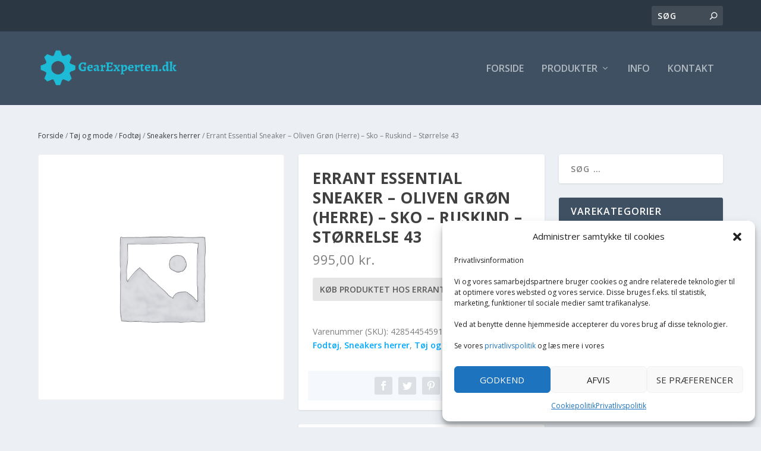

--- FILE ---
content_type: text/css
request_url: https://gearexperten.dk/wp-content/et-cache/global/et-extra-customizer-global.min.css?ver=1767926536
body_size: -60
content:
.et_pb_pagebuilder_layout .page .post-content h1{font-size:30px!important}